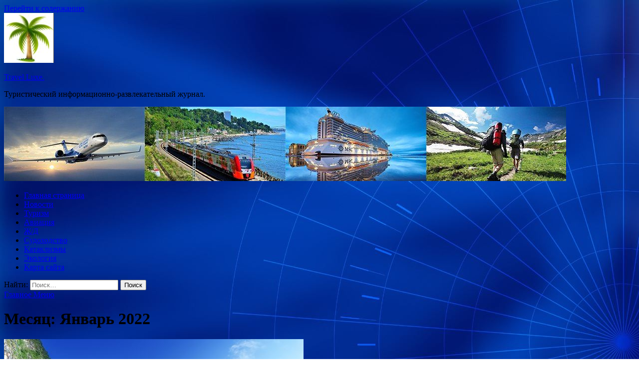

--- FILE ---
content_type: text/html; charset=UTF-8
request_url: http://bavaria-luxe.ru/2022/01/page/3
body_size: 71690
content:
<!DOCTYPE html>
<html lang="ru-RU">
<head>
<meta charset="UTF-8">
<meta name="viewport" content="width=device-width, initial-scale=1">
<link rel="profile" href="http://gmpg.org/xfn/11">

<title>Январь 2022 &#8212; Страница 3 &#8212; Travel Luxe.</title>
<meta name='robots' content='max-image-preview:large' />
	<style>img:is([sizes="auto" i], [sizes^="auto," i]) { contain-intrinsic-size: 3000px 1500px }</style>
	<link rel='dns-prefetch' href='//fonts.googleapis.com' />
<link rel='stylesheet' id='wp-block-library-css' href='http://bavaria-luxe.ru/wp-includes/css/dist/block-library/style.min.css' type='text/css' media='all' />
<style id='classic-theme-styles-inline-css' type='text/css'>
/*! This file is auto-generated */
.wp-block-button__link{color:#fff;background-color:#32373c;border-radius:9999px;box-shadow:none;text-decoration:none;padding:calc(.667em + 2px) calc(1.333em + 2px);font-size:1.125em}.wp-block-file__button{background:#32373c;color:#fff;text-decoration:none}
</style>
<style id='global-styles-inline-css' type='text/css'>
:root{--wp--preset--aspect-ratio--square: 1;--wp--preset--aspect-ratio--4-3: 4/3;--wp--preset--aspect-ratio--3-4: 3/4;--wp--preset--aspect-ratio--3-2: 3/2;--wp--preset--aspect-ratio--2-3: 2/3;--wp--preset--aspect-ratio--16-9: 16/9;--wp--preset--aspect-ratio--9-16: 9/16;--wp--preset--color--black: #000000;--wp--preset--color--cyan-bluish-gray: #abb8c3;--wp--preset--color--white: #ffffff;--wp--preset--color--pale-pink: #f78da7;--wp--preset--color--vivid-red: #cf2e2e;--wp--preset--color--luminous-vivid-orange: #ff6900;--wp--preset--color--luminous-vivid-amber: #fcb900;--wp--preset--color--light-green-cyan: #7bdcb5;--wp--preset--color--vivid-green-cyan: #00d084;--wp--preset--color--pale-cyan-blue: #8ed1fc;--wp--preset--color--vivid-cyan-blue: #0693e3;--wp--preset--color--vivid-purple: #9b51e0;--wp--preset--gradient--vivid-cyan-blue-to-vivid-purple: linear-gradient(135deg,rgba(6,147,227,1) 0%,rgb(155,81,224) 100%);--wp--preset--gradient--light-green-cyan-to-vivid-green-cyan: linear-gradient(135deg,rgb(122,220,180) 0%,rgb(0,208,130) 100%);--wp--preset--gradient--luminous-vivid-amber-to-luminous-vivid-orange: linear-gradient(135deg,rgba(252,185,0,1) 0%,rgba(255,105,0,1) 100%);--wp--preset--gradient--luminous-vivid-orange-to-vivid-red: linear-gradient(135deg,rgba(255,105,0,1) 0%,rgb(207,46,46) 100%);--wp--preset--gradient--very-light-gray-to-cyan-bluish-gray: linear-gradient(135deg,rgb(238,238,238) 0%,rgb(169,184,195) 100%);--wp--preset--gradient--cool-to-warm-spectrum: linear-gradient(135deg,rgb(74,234,220) 0%,rgb(151,120,209) 20%,rgb(207,42,186) 40%,rgb(238,44,130) 60%,rgb(251,105,98) 80%,rgb(254,248,76) 100%);--wp--preset--gradient--blush-light-purple: linear-gradient(135deg,rgb(255,206,236) 0%,rgb(152,150,240) 100%);--wp--preset--gradient--blush-bordeaux: linear-gradient(135deg,rgb(254,205,165) 0%,rgb(254,45,45) 50%,rgb(107,0,62) 100%);--wp--preset--gradient--luminous-dusk: linear-gradient(135deg,rgb(255,203,112) 0%,rgb(199,81,192) 50%,rgb(65,88,208) 100%);--wp--preset--gradient--pale-ocean: linear-gradient(135deg,rgb(255,245,203) 0%,rgb(182,227,212) 50%,rgb(51,167,181) 100%);--wp--preset--gradient--electric-grass: linear-gradient(135deg,rgb(202,248,128) 0%,rgb(113,206,126) 100%);--wp--preset--gradient--midnight: linear-gradient(135deg,rgb(2,3,129) 0%,rgb(40,116,252) 100%);--wp--preset--font-size--small: 13px;--wp--preset--font-size--medium: 20px;--wp--preset--font-size--large: 36px;--wp--preset--font-size--x-large: 42px;--wp--preset--spacing--20: 0.44rem;--wp--preset--spacing--30: 0.67rem;--wp--preset--spacing--40: 1rem;--wp--preset--spacing--50: 1.5rem;--wp--preset--spacing--60: 2.25rem;--wp--preset--spacing--70: 3.38rem;--wp--preset--spacing--80: 5.06rem;--wp--preset--shadow--natural: 6px 6px 9px rgba(0, 0, 0, 0.2);--wp--preset--shadow--deep: 12px 12px 50px rgba(0, 0, 0, 0.4);--wp--preset--shadow--sharp: 6px 6px 0px rgba(0, 0, 0, 0.2);--wp--preset--shadow--outlined: 6px 6px 0px -3px rgba(255, 255, 255, 1), 6px 6px rgba(0, 0, 0, 1);--wp--preset--shadow--crisp: 6px 6px 0px rgba(0, 0, 0, 1);}:where(.is-layout-flex){gap: 0.5em;}:where(.is-layout-grid){gap: 0.5em;}body .is-layout-flex{display: flex;}.is-layout-flex{flex-wrap: wrap;align-items: center;}.is-layout-flex > :is(*, div){margin: 0;}body .is-layout-grid{display: grid;}.is-layout-grid > :is(*, div){margin: 0;}:where(.wp-block-columns.is-layout-flex){gap: 2em;}:where(.wp-block-columns.is-layout-grid){gap: 2em;}:where(.wp-block-post-template.is-layout-flex){gap: 1.25em;}:where(.wp-block-post-template.is-layout-grid){gap: 1.25em;}.has-black-color{color: var(--wp--preset--color--black) !important;}.has-cyan-bluish-gray-color{color: var(--wp--preset--color--cyan-bluish-gray) !important;}.has-white-color{color: var(--wp--preset--color--white) !important;}.has-pale-pink-color{color: var(--wp--preset--color--pale-pink) !important;}.has-vivid-red-color{color: var(--wp--preset--color--vivid-red) !important;}.has-luminous-vivid-orange-color{color: var(--wp--preset--color--luminous-vivid-orange) !important;}.has-luminous-vivid-amber-color{color: var(--wp--preset--color--luminous-vivid-amber) !important;}.has-light-green-cyan-color{color: var(--wp--preset--color--light-green-cyan) !important;}.has-vivid-green-cyan-color{color: var(--wp--preset--color--vivid-green-cyan) !important;}.has-pale-cyan-blue-color{color: var(--wp--preset--color--pale-cyan-blue) !important;}.has-vivid-cyan-blue-color{color: var(--wp--preset--color--vivid-cyan-blue) !important;}.has-vivid-purple-color{color: var(--wp--preset--color--vivid-purple) !important;}.has-black-background-color{background-color: var(--wp--preset--color--black) !important;}.has-cyan-bluish-gray-background-color{background-color: var(--wp--preset--color--cyan-bluish-gray) !important;}.has-white-background-color{background-color: var(--wp--preset--color--white) !important;}.has-pale-pink-background-color{background-color: var(--wp--preset--color--pale-pink) !important;}.has-vivid-red-background-color{background-color: var(--wp--preset--color--vivid-red) !important;}.has-luminous-vivid-orange-background-color{background-color: var(--wp--preset--color--luminous-vivid-orange) !important;}.has-luminous-vivid-amber-background-color{background-color: var(--wp--preset--color--luminous-vivid-amber) !important;}.has-light-green-cyan-background-color{background-color: var(--wp--preset--color--light-green-cyan) !important;}.has-vivid-green-cyan-background-color{background-color: var(--wp--preset--color--vivid-green-cyan) !important;}.has-pale-cyan-blue-background-color{background-color: var(--wp--preset--color--pale-cyan-blue) !important;}.has-vivid-cyan-blue-background-color{background-color: var(--wp--preset--color--vivid-cyan-blue) !important;}.has-vivid-purple-background-color{background-color: var(--wp--preset--color--vivid-purple) !important;}.has-black-border-color{border-color: var(--wp--preset--color--black) !important;}.has-cyan-bluish-gray-border-color{border-color: var(--wp--preset--color--cyan-bluish-gray) !important;}.has-white-border-color{border-color: var(--wp--preset--color--white) !important;}.has-pale-pink-border-color{border-color: var(--wp--preset--color--pale-pink) !important;}.has-vivid-red-border-color{border-color: var(--wp--preset--color--vivid-red) !important;}.has-luminous-vivid-orange-border-color{border-color: var(--wp--preset--color--luminous-vivid-orange) !important;}.has-luminous-vivid-amber-border-color{border-color: var(--wp--preset--color--luminous-vivid-amber) !important;}.has-light-green-cyan-border-color{border-color: var(--wp--preset--color--light-green-cyan) !important;}.has-vivid-green-cyan-border-color{border-color: var(--wp--preset--color--vivid-green-cyan) !important;}.has-pale-cyan-blue-border-color{border-color: var(--wp--preset--color--pale-cyan-blue) !important;}.has-vivid-cyan-blue-border-color{border-color: var(--wp--preset--color--vivid-cyan-blue) !important;}.has-vivid-purple-border-color{border-color: var(--wp--preset--color--vivid-purple) !important;}.has-vivid-cyan-blue-to-vivid-purple-gradient-background{background: var(--wp--preset--gradient--vivid-cyan-blue-to-vivid-purple) !important;}.has-light-green-cyan-to-vivid-green-cyan-gradient-background{background: var(--wp--preset--gradient--light-green-cyan-to-vivid-green-cyan) !important;}.has-luminous-vivid-amber-to-luminous-vivid-orange-gradient-background{background: var(--wp--preset--gradient--luminous-vivid-amber-to-luminous-vivid-orange) !important;}.has-luminous-vivid-orange-to-vivid-red-gradient-background{background: var(--wp--preset--gradient--luminous-vivid-orange-to-vivid-red) !important;}.has-very-light-gray-to-cyan-bluish-gray-gradient-background{background: var(--wp--preset--gradient--very-light-gray-to-cyan-bluish-gray) !important;}.has-cool-to-warm-spectrum-gradient-background{background: var(--wp--preset--gradient--cool-to-warm-spectrum) !important;}.has-blush-light-purple-gradient-background{background: var(--wp--preset--gradient--blush-light-purple) !important;}.has-blush-bordeaux-gradient-background{background: var(--wp--preset--gradient--blush-bordeaux) !important;}.has-luminous-dusk-gradient-background{background: var(--wp--preset--gradient--luminous-dusk) !important;}.has-pale-ocean-gradient-background{background: var(--wp--preset--gradient--pale-ocean) !important;}.has-electric-grass-gradient-background{background: var(--wp--preset--gradient--electric-grass) !important;}.has-midnight-gradient-background{background: var(--wp--preset--gradient--midnight) !important;}.has-small-font-size{font-size: var(--wp--preset--font-size--small) !important;}.has-medium-font-size{font-size: var(--wp--preset--font-size--medium) !important;}.has-large-font-size{font-size: var(--wp--preset--font-size--large) !important;}.has-x-large-font-size{font-size: var(--wp--preset--font-size--x-large) !important;}
:where(.wp-block-post-template.is-layout-flex){gap: 1.25em;}:where(.wp-block-post-template.is-layout-grid){gap: 1.25em;}
:where(.wp-block-columns.is-layout-flex){gap: 2em;}:where(.wp-block-columns.is-layout-grid){gap: 2em;}
:root :where(.wp-block-pullquote){font-size: 1.5em;line-height: 1.6;}
</style>
<link rel='stylesheet' id='hitmag-style-css' href='http://bavaria-luxe.ru/wp-content/themes/hitmag/style.css' type='text/css' media='all' />
<link rel='stylesheet' id='jquery-flexslider-css' href='http://bavaria-luxe.ru/wp-content/themes/hitmag/css/flexslider.css' type='text/css' media='screen' />
<link rel='stylesheet' id='jquery-magnific-popup-css' href='http://bavaria-luxe.ru/wp-content/themes/hitmag/css/magnific-popup.css' type='text/css' media='all' />
<script type="text/javascript" src="http://bavaria-luxe.ru/wp-includes/js/jquery/jquery.min.js" id="jquery-core-js"></script>
<script type="text/javascript" src="http://bavaria-luxe.ru/wp-includes/js/jquery/jquery-migrate.min.js" id="jquery-migrate-js"></script>
<!--[if lt IE 9]>
<script type="text/javascript" src="http://bavaria-luxe.ru/wp-content/themes/hitmag/js/html5shiv.min.js" id="html5shiv-js"></script>
<![endif]-->
<script type="text/javascript" id="wp-disable-css-lazy-load-js-extra">
/* <![CDATA[ */
var WpDisableAsyncLinks = {"wp-disable-font-awesome":"http:\/\/bavaria-luxe.ru\/wp-content\/themes\/hitmag\/css\/font-awesome.min.css","wp-disable-google-fonts":"\/\/fonts.googleapis.com\/css?family=Ubuntu:400,500,700|Lato:400,700,400italic,700italic|Open%20Sans:400,400italic,700&subset=latin,latin-ext"};
/* ]]> */
</script>
<script type="text/javascript" src="http://bavaria-luxe.ru/wp-content/plugins/wp-disable/js/css-lazy-load.min.js" id="wp-disable-css-lazy-load-js"></script>

<meta name="description" content="Январь 2022 &#8212; Страница 3 &#8212; Travel Luxe.">
<style type="text/css" id="custom-background-css">
body.custom-background { background-image: url("http://bavaria-luxe.ru/wp-content/uploads/2022/01/sinyaya.jpg"); background-position: left top; background-size: auto; background-repeat: repeat; background-attachment: scroll; }
</style>
	<link rel="icon" href="http://bavaria-luxe.ru/wp-content/uploads/2022/01/turizm2.jpg" sizes="32x32" />
<link rel="icon" href="http://bavaria-luxe.ru/wp-content/uploads/2022/01/turizm2.jpg" sizes="192x192" />
<link rel="apple-touch-icon" href="http://bavaria-luxe.ru/wp-content/uploads/2022/01/turizm2.jpg" />
<meta name="msapplication-TileImage" content="http://bavaria-luxe.ru/wp-content/uploads/2022/01/turizm2.jpg" />
<link rel="alternate" type="application/rss+xml" title="RSS" href="http://bavaria-luxe.ru/rsslatest.xml" /></head>

<body class="archive date paged custom-background wp-custom-logo paged-3 date-paged-3 wp-theme-hitmag hfeed th-right-sidebar">

<div id="page" class="site hitmag-wrapper">
	<a class="skip-link screen-reader-text" href="#content">Перейти к содержанию</a>

	<header id="masthead" class="site-header" role="banner">
		
		
		<div class="header-main-area">
			<div class="hm-container">
			<div class="site-branding">
				<div class="site-branding-content">
					<div class="hm-logo">
						<a href="http://bavaria-luxe.ru/" class="custom-logo-link" rel="home"><img width="100" height="100" src="http://bavaria-luxe.ru/wp-content/uploads/2022/01/turizm2.jpg" class="custom-logo" alt="Travel Luxe." decoding="async" /></a>					</div><!-- .hm-logo -->

					<div class="hm-site-title">
													<p class="site-title"><a href="http://bavaria-luxe.ru/" rel="home">Travel Luxe.</a></p>
													<p class="site-description">Туристический информационно-развлекательный журнал.</p>
											</div><!-- .hm-site-title -->
				</div><!-- .site-branding-content -->
			</div><!-- .site-branding -->

						</div><!-- .hm-container -->
		</div><!-- .header-main-area -->

		<div class="hm-header-image"><img src="http://bavaria-luxe.ru/wp-content/uploads/2022/01/travel_luxe_croped.jpg" height="149" width="1126" alt="" /></div>
		<div class="hm-nav-container">
			<nav id="site-navigation" class="main-navigation" role="navigation">
				<div class="hm-container">
				<div class="menu-menyu-container"><ul id="primary-menu" class="menu"><li id="menu-item-16" class="menu-item menu-item-type-custom menu-item-object-custom menu-item-home menu-item-16"><a href="http://bavaria-luxe.ru/">Главная страница</a></li>
<li id="menu-item-88" class="menu-item menu-item-type-taxonomy menu-item-object-category menu-item-88"><a href="http://bavaria-luxe.ru/category/novosti">Новости</a></li>
<li id="menu-item-84" class="menu-item menu-item-type-taxonomy menu-item-object-category menu-item-84"><a href="http://bavaria-luxe.ru/category/turizm">Туризм</a></li>
<li id="menu-item-85" class="menu-item menu-item-type-taxonomy menu-item-object-category menu-item-85"><a href="http://bavaria-luxe.ru/category/aviaciya">Авиация</a></li>
<li id="menu-item-86" class="menu-item menu-item-type-taxonomy menu-item-object-category menu-item-86"><a href="http://bavaria-luxe.ru/category/zh-d">Ж/Д</a></li>
<li id="menu-item-89" class="menu-item menu-item-type-taxonomy menu-item-object-category menu-item-89"><a href="http://bavaria-luxe.ru/category/sudoxodstvo">Судоходство</a></li>
<li id="menu-item-90" class="menu-item menu-item-type-taxonomy menu-item-object-category menu-item-90"><a href="http://bavaria-luxe.ru/category/kataklizmy">Катаклизмы</a></li>
<li id="menu-item-87" class="menu-item menu-item-type-taxonomy menu-item-object-category menu-item-87"><a href="http://bavaria-luxe.ru/category/ekologiya">Экология</a></li>
<li id="menu-item-91" class="menu-item menu-item-type-post_type menu-item-object-page menu-item-91"><a href="http://bavaria-luxe.ru/karta-sajta">Карта сайта</a></li>
</ul></div>
									<div class="hm-search-button-icon"></div>
					<div class="hm-search-box-container">
						<div class="hm-search-box">
							<form role="search" method="get" class="search-form" action="http://bavaria-luxe.ru/">
				<label>
					<span class="screen-reader-text">Найти:</span>
					<input type="search" class="search-field" placeholder="Поиск&hellip;" value="" name="s" />
				</label>
				<input type="submit" class="search-submit" value="Поиск" />
			</form>						</div><!-- th-search-box -->
					</div><!-- .th-search-box-container -->
								</div><!-- .hm-container -->
			</nav><!-- #site-navigation -->
			<a href="#" class="navbutton" id="main-nav-button">Главное Меню</a>
			<div class="responsive-mainnav"></div>
		</div><!-- .hm-nav-container -->

		
	</header><!-- #masthead -->

	<div id="content" class="site-content">
		<div class="hm-container">

<div id="primary" class="content-area">
	<main id="main" class="site-main" role="main">

		
			<header class="page-header">
				<h1 class="page-title arc-page-title">Месяц: <span>Январь 2022</span></h1>			</header><!-- .page-header -->

			<div class="posts-wrap th-large-posts">
<article id="post-1208" class="hitmag-post post-1208 post type-post status-publish format-standard has-post-thumbnail hentry category-turizm">
	
			<a href="http://bavaria-luxe.ru/turizm/rossiianka-predosteregla-tyristov-ot-opasnosti-otdyha-v-tailande.html" title="Россиянка предостерегла туристов от опасности отдыха в Тайланде">
			<div class="archive-thumb">
			<img width="600" height="400" src="http://bavaria-luxe.ru/wp-content/uploads/2022/01/rossijanka-predosteregla-turistov-otnbspopasnosti-otdyha-vnbsptajlande-055a062.jpg" class="attachment-hitmag-featured size-hitmag-featured wp-post-image" alt="" decoding="async" fetchpriority="high" srcset="http://bavaria-luxe.ru/wp-content/uploads/2022/01/rossijanka-predosteregla-turistov-otnbspopasnosti-otdyha-vnbsptajlande-055a062.jpg 600w, http://bavaria-luxe.ru/wp-content/uploads/2022/01/rossijanka-predosteregla-turistov-otnbspopasnosti-otdyha-vnbsptajlande-055a062-300x200.jpg 300w" sizes="(max-width: 600px) 100vw, 600px" />			</div><!-- .archive-thumb -->
		</a>
		
	<div class="archive-content">
		<header class="entry-header">
			<div class="cat-links"><a href="http://bavaria-luxe.ru/category/turizm" rel="category tag">Туризм</a></div><h3 class="entry-title"><a href="http://bavaria-luxe.ru/turizm/rossiianka-predosteregla-tyristov-ot-opasnosti-otdyha-v-tailande.html" rel="bookmark">Россиянка предостерегла туристов от опасности отдыха в Тайланде</a></h3>			<div class="entry-meta">
				<span class="comments-link"><a href="http://bavaria-luxe.ru/turizm/rossiianka-predosteregla-tyristov-ot-opasnosti-otdyha-v-tailande.html#respond">Комментировать</a></span>			</div><!-- .entry-meta -->
					</header><!-- .entry-header -->

		<div class="entry-summary">
			Стелла Шмель



Путешественница из России посетила Тайланд и предостерегла соотечественников от опасностей, которые могут ожидать в этой стране. Об этом подробно она рассказала в своем блоге на &quot;Яндекс.Дзен&quot;.

Фото: РамблерРамблер

Как рассказала россиянка, с&hellip;					<a href="http://bavaria-luxe.ru/turizm/rossiianka-predosteregla-tyristov-ot-opasnosti-otdyha-v-tailande.html" class="th-readmore">Подробнее</a>
				
		</div><!-- .entry-summary -->
		
	</div><!-- .archive-content -->
</article><!-- #post-## -->
<article id="post-1206" class="hitmag-post post-1206 post type-post status-publish format-standard has-post-thumbnail hentry category-novosti">
	
			<a href="http://bavaria-luxe.ru/novosti/skandal-v-egipte-mid-rf-vytashil-iz-kairskoi-policii-rossiiskogo-blogera.html" title="Скандал в Египте: МИД РФ вытащил из каирской полиции российского блогера">
			<div class="archive-thumb">
			<img width="600" height="348" src="http://bavaria-luxe.ru/wp-content/uploads/2022/01/skandal-v-egipte-mid-rf-vytashhil-iz-kairskoj-policii-rossijskogo-blogera-055c938.jpg" class="attachment-hitmag-featured size-hitmag-featured wp-post-image" alt="" decoding="async" srcset="http://bavaria-luxe.ru/wp-content/uploads/2022/01/skandal-v-egipte-mid-rf-vytashhil-iz-kairskoj-policii-rossijskogo-blogera-055c938.jpg 600w, http://bavaria-luxe.ru/wp-content/uploads/2022/01/skandal-v-egipte-mid-rf-vytashhil-iz-kairskoj-policii-rossijskogo-blogera-055c938-300x174.jpg 300w" sizes="(max-width: 600px) 100vw, 600px" />			</div><!-- .archive-thumb -->
		</a>
		
	<div class="archive-content">
		<header class="entry-header">
			<div class="cat-links"><a href="http://bavaria-luxe.ru/category/novosti" rel="category tag">Новости</a></div><h3 class="entry-title"><a href="http://bavaria-luxe.ru/novosti/skandal-v-egipte-mid-rf-vytashil-iz-kairskoi-policii-rossiiskogo-blogera.html" rel="bookmark">Скандал в Египте: МИД РФ вытащил из каирской полиции российского блогера</a></h3>			<div class="entry-meta">
				<span class="comments-link"><a href="http://bavaria-luxe.ru/novosti/skandal-v-egipte-mid-rf-vytashil-iz-kairskoi-policii-rossiiskogo-blogera.html#respond">Комментировать</a></span>			</div><!-- .entry-meta -->
					</header><!-- .entry-header -->

		<div class="entry-summary">
			Спикер МИД РФ Мария Захарова обиделась на блогера Арсения Котова, вызволенного из рук каирской полиции усилиями российских дипломатов. Вчера многие завсегдатаи соцсетей следили за судьбой Арсения, который сначала подвергся нападению в каирском Городе мусорщиков&hellip;					<a href="http://bavaria-luxe.ru/novosti/skandal-v-egipte-mid-rf-vytashil-iz-kairskoi-policii-rossiiskogo-blogera.html" class="th-readmore">Подробнее</a>
				
		</div><!-- .entry-summary -->
		
	</div><!-- .archive-content -->
</article><!-- #post-## -->
<article id="post-1204" class="hitmag-post post-1204 post type-post status-publish format-standard has-post-thumbnail hentry category-novosti">
	
			<a href="http://bavaria-luxe.ru/novosti/vetnam-oblegchil-pravila-vezda-dlia-tyristov.html" title="Вьетнам облегчил правила въезда для туристов">
			<div class="archive-thumb">
			<img width="600" height="348" src="http://bavaria-luxe.ru/wp-content/uploads/2022/01/vetnam-oblegchil-pravila-vezda-dlja-turistov-9ffc705.png" class="attachment-hitmag-featured size-hitmag-featured wp-post-image" alt="" decoding="async" srcset="http://bavaria-luxe.ru/wp-content/uploads/2022/01/vetnam-oblegchil-pravila-vezda-dlja-turistov-9ffc705.png 600w, http://bavaria-luxe.ru/wp-content/uploads/2022/01/vetnam-oblegchil-pravila-vezda-dlja-turistov-9ffc705-300x174.png 300w" sizes="(max-width: 600px) 100vw, 600px" />			</div><!-- .archive-thumb -->
		</a>
		
	<div class="archive-content">
		<header class="entry-header">
			<div class="cat-links"><a href="http://bavaria-luxe.ru/category/novosti" rel="category tag">Новости</a></div><h3 class="entry-title"><a href="http://bavaria-luxe.ru/novosti/vetnam-oblegchil-pravila-vezda-dlia-tyristov.html" rel="bookmark">Вьетнам облегчил правила въезда для туристов</a></h3>			<div class="entry-meta">
				<span class="comments-link"><a href="http://bavaria-luxe.ru/novosti/vetnam-oblegchil-pravila-vezda-dlia-tyristov.html#respond">Комментировать</a></span>			</div><!-- .entry-meta -->
					</header><!-- .entry-header -->

		<div class="entry-summary">
			Власти Вьетнама сняли еще одно антиковидное требование для въезжающих в страну путешественников. Теперь пассажирам международных рейсов не нужно по прибытии сдавать дополнительные экспресс-тесты на коронавирус. Соответствующее постановление выпустило Управление&hellip;					<a href="http://bavaria-luxe.ru/novosti/vetnam-oblegchil-pravila-vezda-dlia-tyristov.html" class="th-readmore">Подробнее</a>
				
		</div><!-- .entry-summary -->
		
	</div><!-- .archive-content -->
</article><!-- #post-## -->
<article id="post-1202" class="hitmag-post post-1202 post type-post status-publish format-standard has-post-thumbnail hentry category-novosti">
	
			<a href="http://bavaria-luxe.ru/novosti/trenirovochnyi-lavinno-spasatelnyi-poligon-na-roza-hytor-vozobnovil-raboty.html" title="Тренировочный лавинно-спасательный полигон на «Роза Хутор» возобновил работу">
			<div class="archive-thumb">
			<img width="600" height="348" src="http://bavaria-luxe.ru/wp-content/uploads/2022/01/trenirovochnyj-lavinno-spasatelnyj-poligon-na-roza-hutor-vozobnovil-rabotu-b7bb771.jpg" class="attachment-hitmag-featured size-hitmag-featured wp-post-image" alt="" decoding="async" loading="lazy" srcset="http://bavaria-luxe.ru/wp-content/uploads/2022/01/trenirovochnyj-lavinno-spasatelnyj-poligon-na-roza-hutor-vozobnovil-rabotu-b7bb771.jpg 600w, http://bavaria-luxe.ru/wp-content/uploads/2022/01/trenirovochnyj-lavinno-spasatelnyj-poligon-na-roza-hutor-vozobnovil-rabotu-b7bb771-300x174.jpg 300w" sizes="auto, (max-width: 600px) 100vw, 600px" />			</div><!-- .archive-thumb -->
		</a>
		
	<div class="archive-content">
		<header class="entry-header">
			<div class="cat-links"><a href="http://bavaria-luxe.ru/category/novosti" rel="category tag">Новости</a></div><h3 class="entry-title"><a href="http://bavaria-luxe.ru/novosti/trenirovochnyi-lavinno-spasatelnyi-poligon-na-roza-hytor-vozobnovil-raboty.html" rel="bookmark">Тренировочный лавинно-спасательный полигон на «Роза Хутор» возобновил работу</a></h3>			<div class="entry-meta">
				<span class="comments-link"><a href="http://bavaria-luxe.ru/novosti/trenirovochnyi-lavinno-spasatelnyi-poligon-na-roza-hytor-vozobnovil-raboty.html#respond">Комментировать</a></span>			</div><!-- .entry-meta -->
					</header><!-- .entry-header -->

		<div class="entry-summary">
			Курорт дает возможность получить теоретические и практические навыки безопасного поведения в горах     
  	 Бесплатная тренировочная площадка действует с 2020 года в рамках социальной инициативы курорта «Роза Хутор» и предназначена для отработки навыков обращения со&hellip;					<a href="http://bavaria-luxe.ru/novosti/trenirovochnyi-lavinno-spasatelnyi-poligon-na-roza-hytor-vozobnovil-raboty.html" class="th-readmore">Подробнее</a>
				
		</div><!-- .entry-summary -->
		
	</div><!-- .archive-content -->
</article><!-- #post-## -->
<article id="post-1199" class="hitmag-post post-1199 post type-post status-publish format-standard has-post-thumbnail hentry category-kataklizmy">
	
			<a href="http://bavaria-luxe.ru/kataklizmy/shtorm-na-severe-germanii-povaleny-derevia-narysheno-dvijenie-transporta.html" title="Шторм на севере Германии: повалены деревья, нарушено движение транспорта">
			<div class="archive-thumb">
			<img width="600" height="400" src="http://bavaria-luxe.ru/wp-content/uploads/2022/01/shtorm-na-severe-germanii-povaleny-derevja-narusheno-dvizhenie-transporta-8b349a0.jpg" class="attachment-hitmag-featured size-hitmag-featured wp-post-image" alt="" decoding="async" loading="lazy" srcset="http://bavaria-luxe.ru/wp-content/uploads/2022/01/shtorm-na-severe-germanii-povaleny-derevja-narusheno-dvizhenie-transporta-8b349a0.jpg 600w, http://bavaria-luxe.ru/wp-content/uploads/2022/01/shtorm-na-severe-germanii-povaleny-derevja-narusheno-dvizhenie-transporta-8b349a0-300x200.jpg 300w" sizes="auto, (max-width: 600px) 100vw, 600px" />			</div><!-- .archive-thumb -->
		</a>
		
	<div class="archive-content">
		<header class="entry-header">
			<div class="cat-links"><a href="http://bavaria-luxe.ru/category/kataklizmy" rel="category tag">Катаклизмы</a></div><h3 class="entry-title"><a href="http://bavaria-luxe.ru/kataklizmy/shtorm-na-severe-germanii-povaleny-derevia-narysheno-dvijenie-transporta.html" rel="bookmark">Шторм на севере Германии: повалены деревья, нарушено движение транспорта</a></h3>			<div class="entry-meta">
				<span class="comments-link"><a href="http://bavaria-luxe.ru/kataklizmy/shtorm-na-severe-germanii-povaleny-derevia-narysheno-dvijenie-transporta.html#respond">Комментировать</a></span>			</div><!-- .entry-meta -->
					</header><!-- .entry-header -->

		<div class="entry-summary">
			На&nbsp;север Германии обрушился шторм, вызвав предупреждения о&nbsp;наводнениях, включая портовый город Гамбург, и&nbsp;нарушив движение транспорта, сообщает Reuters.   	
  
 	 		&copy;&nbsp;Reuters   	На&nbsp;5,2 метра выше нормального уровня поднялся уровень воды в&nbsp;реке Эльбе, впадающей в&nbsp;Северное море, в&nbsp;результате чего был затоплен знаменитый рыбный рынок Гамбурга. Всего в&nbsp;городе&hellip;					<a href="http://bavaria-luxe.ru/kataklizmy/shtorm-na-severe-germanii-povaleny-derevia-narysheno-dvijenie-transporta.html" class="th-readmore">Подробнее</a>
				
		</div><!-- .entry-summary -->
		
	</div><!-- .archive-content -->
</article><!-- #post-## -->
<article id="post-1197" class="hitmag-post post-1197 post type-post status-publish format-standard has-post-thumbnail hentry category-novosti">
	
			<a href="http://bavaria-luxe.ru/novosti/hity-prodaj-kryizov-s-keshbekom-aktyalnye-dannye-ot-kryiznogo-centra-infoflot.html" title="Хиты продаж круизов с кешбэком: актуальные данные от круизного центра «Инфофлот»">
			<div class="archive-thumb">
			<img width="600" height="348" src="http://bavaria-luxe.ru/wp-content/uploads/2022/01/hity-prodazh-kruizov-s-keshbekom-aktualnye-dannye-ot-kruiznogo-centra-infoflot-8b7a806.jpg" class="attachment-hitmag-featured size-hitmag-featured wp-post-image" alt="" decoding="async" loading="lazy" srcset="http://bavaria-luxe.ru/wp-content/uploads/2022/01/hity-prodazh-kruizov-s-keshbekom-aktualnye-dannye-ot-kruiznogo-centra-infoflot-8b7a806.jpg 600w, http://bavaria-luxe.ru/wp-content/uploads/2022/01/hity-prodazh-kruizov-s-keshbekom-aktualnye-dannye-ot-kruiznogo-centra-infoflot-8b7a806-300x174.jpg 300w" sizes="auto, (max-width: 600px) 100vw, 600px" />			</div><!-- .archive-thumb -->
		</a>
		
	<div class="archive-content">
		<header class="entry-header">
			<div class="cat-links"><a href="http://bavaria-luxe.ru/category/novosti" rel="category tag">Новости</a></div><h3 class="entry-title"><a href="http://bavaria-luxe.ru/novosti/hity-prodaj-kryizov-s-keshbekom-aktyalnye-dannye-ot-kryiznogo-centra-infoflot.html" rel="bookmark">Хиты продаж круизов с кешбэком: актуальные данные от круизного центра «Инфофлот»</a></h3>			<div class="entry-meta">
				<span class="comments-link"><a href="http://bavaria-luxe.ru/novosti/hity-prodaj-kryizov-s-keshbekom-aktyalnye-dannye-ot-kryiznogo-centra-infoflot.html#respond">Комментировать</a></span>			</div><!-- .entry-meta -->
					</header><!-- .entry-header -->

		<div class="entry-summary">
			За первую неделю действия программы кешбэка динамика спроса на круизы по России превысила самые оптимистичные прогнозы. Основной хит продаж &#8212; это круизы на майские праздники, ведь туристам не нужно брать дополнительные отпуска и можно выбрать круиз по 4-5 дней и&hellip;					<a href="http://bavaria-luxe.ru/novosti/hity-prodaj-kryizov-s-keshbekom-aktyalnye-dannye-ot-kryiznogo-centra-infoflot.html" class="th-readmore">Подробнее</a>
				
		</div><!-- .entry-summary -->
		
	</div><!-- .archive-content -->
</article><!-- #post-## -->
<article id="post-1195" class="hitmag-post post-1195 post type-post status-publish format-standard has-post-thumbnail hentry category-novosti">
	
			<a href="http://bavaria-luxe.ru/novosti/tez-tour-priglashaet-otdohnyt-v-hyatt-centric-jumeirah-dubai.html" title="TEZ TOUR приглашает отдохнуть в Hyatt Centric Jumeirah Dubai">
			<div class="archive-thumb">
			<img width="600" height="348" src="http://bavaria-luxe.ru/wp-content/uploads/2022/01/tez-tour-priglashaet-otdohnut-v-hyatt-centric-jumeirah-dubai-98d39c6.jpg" class="attachment-hitmag-featured size-hitmag-featured wp-post-image" alt="" decoding="async" loading="lazy" srcset="http://bavaria-luxe.ru/wp-content/uploads/2022/01/tez-tour-priglashaet-otdohnut-v-hyatt-centric-jumeirah-dubai-98d39c6.jpg 600w, http://bavaria-luxe.ru/wp-content/uploads/2022/01/tez-tour-priglashaet-otdohnut-v-hyatt-centric-jumeirah-dubai-98d39c6-300x174.jpg 300w" sizes="auto, (max-width: 600px) 100vw, 600px" />			</div><!-- .archive-thumb -->
		</a>
		
	<div class="archive-content">
		<header class="entry-header">
			<div class="cat-links"><a href="http://bavaria-luxe.ru/category/novosti" rel="category tag">Новости</a></div><h3 class="entry-title"><a href="http://bavaria-luxe.ru/novosti/tez-tour-priglashaet-otdohnyt-v-hyatt-centric-jumeirah-dubai.html" rel="bookmark">TEZ TOUR приглашает отдохнуть в Hyatt Centric Jumeirah Dubai</a></h3>			<div class="entry-meta">
				<span class="comments-link"><a href="http://bavaria-luxe.ru/novosti/tez-tour-priglashaet-otdohnyt-v-hyatt-centric-jumeirah-dubai.html#respond">Комментировать</a></span>			</div><!-- .entry-meta -->
					</header><!-- .entry-header -->

		<div class="entry-summary">
			Прекрасные условия проживания в новом пятизвездочном отеле, открытом в декабре 2021 года, уже оценили клиенты туроператора. До конца октября 2022 года в Hyatt Centric Jumeirah действует скидка 30% на проживание, а до 31 января можно получить бесплатный апгрейд по питанию&hellip;					<a href="http://bavaria-luxe.ru/novosti/tez-tour-priglashaet-otdohnyt-v-hyatt-centric-jumeirah-dubai.html" class="th-readmore">Подробнее</a>
				
		</div><!-- .entry-summary -->
		
	</div><!-- .archive-content -->
</article><!-- #post-## -->
<article id="post-1193" class="hitmag-post post-1193 post type-post status-publish format-standard has-post-thumbnail hentry category-novosti">
	
			<a href="http://bavaria-luxe.ru/novosti/izrail-odobril-poka-odny-rossiiskyu-laboratoriu-dlia-sdachi-testa-na-antitela.html" title="Израиль одобрил пока одну российскую лабораторию для сдачи теста на антитела">
			<div class="archive-thumb">
			<img width="600" height="348" src="http://bavaria-luxe.ru/wp-content/uploads/2022/01/izrail-odobril-poka-odnu-rossijskuju-laboratoriju-dlja-sdachi-testa-na-antitela-7f0c7f6.jpg" class="attachment-hitmag-featured size-hitmag-featured wp-post-image" alt="" decoding="async" loading="lazy" srcset="http://bavaria-luxe.ru/wp-content/uploads/2022/01/izrail-odobril-poka-odnu-rossijskuju-laboratoriju-dlja-sdachi-testa-na-antitela-7f0c7f6.jpg 600w, http://bavaria-luxe.ru/wp-content/uploads/2022/01/izrail-odobril-poka-odnu-rossijskuju-laboratoriju-dlja-sdachi-testa-na-antitela-7f0c7f6-300x174.jpg 300w" sizes="auto, (max-width: 600px) 100vw, 600px" />			</div><!-- .archive-thumb -->
		</a>
		
	<div class="archive-content">
		<header class="entry-header">
			<div class="cat-links"><a href="http://bavaria-luxe.ru/category/novosti" rel="category tag">Новости</a></div><h3 class="entry-title"><a href="http://bavaria-luxe.ru/novosti/izrail-odobril-poka-odny-rossiiskyu-laboratoriu-dlia-sdachi-testa-na-antitela.html" rel="bookmark">Израиль одобрил пока одну российскую лабораторию для сдачи теста на антитела</a></h3>			<div class="entry-meta">
				<span class="comments-link"><a href="http://bavaria-luxe.ru/novosti/izrail-odobril-poka-odny-rossiiskyu-laboratoriu-dlia-sdachi-testa-na-antitela.html#respond">Комментировать</a></span>			</div><!-- .entry-meta -->
					</header><!-- .entry-header -->

		<div class="entry-summary">
			Для въезда в Израиль россияне, вакцинированные «Спутником V» или ревакцинированные «Спутником Лайт», теперь могут сдать тест на антитела в российской лаборатории «Инвитро». Об этом сообщает РБК со ссылкой на заявление израильского Министерства здравоохранения.&hellip;					<a href="http://bavaria-luxe.ru/novosti/izrail-odobril-poka-odny-rossiiskyu-laboratoriu-dlia-sdachi-testa-na-antitela.html" class="th-readmore">Подробнее</a>
				
		</div><!-- .entry-summary -->
		
	</div><!-- .archive-content -->
</article><!-- #post-## -->
<article id="post-1190" class="hitmag-post post-1190 post type-post status-publish format-standard has-post-thumbnail hentry category-aviaciya">
	
			<a href="http://bavaria-luxe.ru/aviaciya/legkii-samolet-mestnyh-linii-lms-901-baikal-vypolnil-ispytatelnyi-polet.html" title="Легкий самолет местных линий ЛМС-901 &#171;Байкал&#187; выполнил испытательный полет">
			<div class="archive-thumb">
			<img width="600" height="390" src="http://bavaria-luxe.ru/wp-content/uploads/2022/01/legkij-samolet-mestnyh-linij-lms-901-bajkal-vypolnil-ispytatelnyj-polet-8c8e840.jpg" class="attachment-hitmag-featured size-hitmag-featured wp-post-image" alt="" decoding="async" loading="lazy" srcset="http://bavaria-luxe.ru/wp-content/uploads/2022/01/legkij-samolet-mestnyh-linij-lms-901-bajkal-vypolnil-ispytatelnyj-polet-8c8e840.jpg 600w, http://bavaria-luxe.ru/wp-content/uploads/2022/01/legkij-samolet-mestnyh-linij-lms-901-bajkal-vypolnil-ispytatelnyj-polet-8c8e840-300x195.jpg 300w" sizes="auto, (max-width: 600px) 100vw, 600px" />			</div><!-- .archive-thumb -->
		</a>
		
	<div class="archive-content">
		<header class="entry-header">
			<div class="cat-links"><a href="http://bavaria-luxe.ru/category/aviaciya" rel="category tag">Авиация</a></div><h3 class="entry-title"><a href="http://bavaria-luxe.ru/aviaciya/legkii-samolet-mestnyh-linii-lms-901-baikal-vypolnil-ispytatelnyi-polet.html" rel="bookmark">Легкий самолет местных линий ЛМС-901 &#171;Байкал&#187; выполнил испытательный полет</a></h3>			<div class="entry-meta">
				<span class="comments-link"><a href="http://bavaria-luxe.ru/aviaciya/legkii-samolet-mestnyh-linii-lms-901-baikal-vypolnil-ispytatelnyi-polet.html#respond">Комментировать</a></span>			</div><!-- .entry-meta -->
					</header><!-- .entry-header -->

		<div class="entry-summary">
			:: УЗГА

Теги: Новости, Промышленность, Разработки, Региональные перевозки, Уральский завод гражданской авиации (УЗГА)

Легкий российский самолет ЛМС-901 &quot;Байкал&quot;, который должен был подняться в воздух до конца прошлого года, совершил первый испытательный полет 30 января. Первым о достижении рапортовал Денис Мантуров,&hellip;					<a href="http://bavaria-luxe.ru/aviaciya/legkii-samolet-mestnyh-linii-lms-901-baikal-vypolnil-ispytatelnyi-polet.html" class="th-readmore">Подробнее</a>
				
		</div><!-- .entry-summary -->
		
	</div><!-- .archive-content -->
</article><!-- #post-## -->
<article id="post-1188" class="hitmag-post post-1188 post type-post status-publish format-standard has-post-thumbnail hentry category-sudoxodstvo">
	
			<a href="http://bavaria-luxe.ru/sudoxodstvo/shest-sydov-zastriavshih-na-sevmorpyti-osvobodiat-do-konca-goda.html" title="Шесть судов, застрявших на Севморпути, освободят до конца года">
			<div class="archive-thumb">
			<img width="600" height="400" src="http://bavaria-luxe.ru/wp-content/uploads/2022/01/shest-sudov-zastrjavshih-na-sevmorputi-osvobodjat-do-konca-goda-4271942-600x400.jpg" class="attachment-hitmag-featured size-hitmag-featured wp-post-image" alt="" decoding="async" loading="lazy" />			</div><!-- .archive-thumb -->
		</a>
		
	<div class="archive-content">
		<header class="entry-header">
			<div class="cat-links"><a href="http://bavaria-luxe.ru/category/sudoxodstvo" rel="category tag">Судоходство</a></div><h3 class="entry-title"><a href="http://bavaria-luxe.ru/sudoxodstvo/shest-sydov-zastriavshih-na-sevmorpyti-osvobodiat-do-konca-goda.html" rel="bookmark">Шесть судов, застрявших на Севморпути, освободят до конца года</a></h3>			<div class="entry-meta">
				<span class="comments-link"><a href="http://bavaria-luxe.ru/sudoxodstvo/shest-sydov-zastriavshih-na-sevmorpyti-osvobodiat-do-konca-goda.html#respond">Комментировать</a></span>			</div><!-- .entry-meta -->
					</header><!-- .entry-header -->

		<div class="entry-summary">
			Шесть судов, застрявших на Северном морском пути (СМП) из-за тяжелых ледовых условий, не могут продолжить движение без помощи ледоколов, сообщили в дирекции Севморпути &#171;Росатома&#187;. Компания надеется освободить все суда к Новому году. 							


 								    &quot;В районе Новосибирских островов проводки ожидают теплоходы: Kumpula,&hellip;					<a href="http://bavaria-luxe.ru/sudoxodstvo/shest-sydov-zastriavshih-na-sevmorpyti-osvobodiat-do-konca-goda.html" class="th-readmore">Подробнее</a>
				
		</div><!-- .entry-summary -->
		
	</div><!-- .archive-content -->
</article><!-- #post-## --></div><!-- .posts-wrap -->
	<nav class="navigation pagination" aria-label="Пагинация записей">
		<h2 class="screen-reader-text">Пагинация записей</h2>
		<div class="nav-links"><a class="prev page-numbers" href="http://bavaria-luxe.ru/2022/01/page/2">Назад</a>
<a class="page-numbers" href="http://bavaria-luxe.ru/2022/01/">1</a>
<a class="page-numbers" href="http://bavaria-luxe.ru/2022/01/page/2">2</a>
<span aria-current="page" class="page-numbers current">3</span>
<a class="page-numbers" href="http://bavaria-luxe.ru/2022/01/page/4">4</a>
<span class="page-numbers dots">&hellip;</span>
<a class="page-numbers" href="http://bavaria-luxe.ru/2022/01/page/54">54</a>
<a class="next page-numbers" href="http://bavaria-luxe.ru/2022/01/page/4">Далее</a></div>
	</nav>
	</main><!-- #main -->
</div><!-- #primary -->

﻿
<p></p>
<p>


<aside id="secondary" class="widget-area" role="complementary">
	<section id="search-2" class="widget widget_search"><h4 class="widget-title">Поиск</h4><form role="search" method="get" class="search-form" action="http://bavaria-luxe.ru/">
				<label>
					<span class="screen-reader-text">Найти:</span>
					<input type="search" class="search-field" placeholder="Поиск&hellip;" value="" name="s" />
				</label>
				<input type="submit" class="search-submit" value="Поиск" />
			</form></section><section id="hitmag_dual_category_posts-2" class="widget widget_hitmag_dual_category_posts">		<!-- Category 1 -->
		<div class="hm-dualc-left">
			
                                                                    
                        <div class="hmbd-post">
                                                            <a href="http://bavaria-luxe.ru/ekologiya/vse-delayut-eko-energetikam-mogut-dat-lgotnye-kredity-na-zelenuyu-modernizaciyu.html" title="Все делают эко: энергетикам могут дать льготные кредиты на «зеленую» модернизацию"><img width="348" height="215" src="http://bavaria-luxe.ru/wp-content/uploads/2022/01/vse-delajut-eko-energetikam-mogut-dat-lgotnye-kredity-na-zelenuju-modernizaciju-c0eda77-348x215.jpg" class="attachment-hitmag-grid size-hitmag-grid wp-post-image" alt="" decoding="async" loading="lazy" /></a>
                            
                            <div class="cat-links"><a href="http://bavaria-luxe.ru/category/ekologiya" rel="category tag">Экология</a></div>
                            <h3 class="hmb-entry-title"><a href="http://bavaria-luxe.ru/ekologiya/vse-delayut-eko-energetikam-mogut-dat-lgotnye-kredity-na-zelenuyu-modernizaciyu.html" rel="bookmark">Все делают эко: энергетикам могут дать льготные кредиты на «зеленую» модернизацию</a></h3>						

                            <div class="hmb-entry-meta">
                                <span class="comments-link"><a href="http://bavaria-luxe.ru/ekologiya/vse-delayut-eko-energetikam-mogut-dat-lgotnye-kredity-na-zelenuyu-modernizaciyu.html#respond">Комментировать</a></span>                            </div><!-- .entry-meta -->

                            <div class="hmb-entry-summary">Власти обсуждают введение льготных кредитов для энергетиков на «зеленую» модернизацию. Об этом сказано в письме бюджетного департамента Минприроды в Минпромторг (есть у «Известий»). Согласно проекту «Чистый воздух», компании должны переоборудовать объекты для снижения выбросов в атмосферу. По оценкам экспертов, в&hellip;</div>
                        </div><!-- .hmbd-post -->

                                                                                                    <div class="hms-post">
                                                            <div class="hms-thumb">
                                    <a href="http://bavaria-luxe.ru/ekologiya/chistota-potrebleniya-v-2022-m-v-rossii-unichtozhat-25-opasnyx-obektov.html" rel="bookmark" title="Чистота потребления: в 2022-м в России уничтожат 25 опасных объектов">	
                                        <img width="135" height="93" src="http://bavaria-luxe.ru/wp-content/uploads/2022/01/chistota-potreblenija-v-2022-m-v-rossii-unichtozhat-25-opasnyh-obektov-18b04ac-135x93.jpg" class="attachment-hitmag-thumbnail size-hitmag-thumbnail wp-post-image" alt="" decoding="async" loading="lazy" />                                    </a>
                                </div>
                                                        <div class="hms-details">
                                <h3 class="hms-title"><a href="http://bavaria-luxe.ru/ekologiya/chistota-potrebleniya-v-2022-m-v-rossii-unichtozhat-25-opasnyx-obektov.html" rel="bookmark">Чистота потребления: в 2022-м в России уничтожат 25 опасных объектов</a></h3>                                <p class="hms-meta"><time class="entry-date published updated" datetime="2022-01-24T07:00:04+03:00">24.01.2022</time></p>
                            </div>
                        </div>
                                                                                                    <div class="hms-post">
                                                            <div class="hms-thumb">
                                    <a href="http://bavaria-luxe.ru/ekologiya/resursnoe-sostoyanie-v-rossii-xotyat-otmenit-ndfl-ot-sdachi-vtorsyrya.html" rel="bookmark" title="Ресурсное состояние: в России хотят отменить НДФЛ от сдачи вторсырья">	
                                        <img width="135" height="93" src="http://bavaria-luxe.ru/wp-content/uploads/2022/01/resursnoe-sostojanie-v-rossii-hotjat-otmenit-ndfl-ot-sdachi-vtorsyrja-81fe213-135x93.jpg" class="attachment-hitmag-thumbnail size-hitmag-thumbnail wp-post-image" alt="" decoding="async" loading="lazy" />                                    </a>
                                </div>
                                                        <div class="hms-details">
                                <h3 class="hms-title"><a href="http://bavaria-luxe.ru/ekologiya/resursnoe-sostoyanie-v-rossii-xotyat-otmenit-ndfl-ot-sdachi-vtorsyrya.html" rel="bookmark">Ресурсное состояние: в России хотят отменить НДФЛ от сдачи вторсырья</a></h3>                                <p class="hms-meta"><time class="entry-date published updated" datetime="2022-01-18T04:00:04+03:00">18.01.2022</time></p>
                            </div>
                        </div>
                                                                                                    <div class="hms-post">
                                                            <div class="hms-thumb">
                                    <a href="http://bavaria-luxe.ru/ekologiya/toksichnaya-zelen-chem-mogut-obernutsya-ekologicheskie-plany-administracii-bajdena.html" rel="bookmark" title="Токсичная «зелень»: чем могут обернуться «экологические» планы администрации Байдена">	
                                        <img width="135" height="93" src="http://bavaria-luxe.ru/wp-content/uploads/2022/01/toksichnaja-zelen-chem-mogut-obernutsja-ekologicheskie-plany-administracii-bajdena-25e9cbe-135x93.jpg" class="attachment-hitmag-thumbnail size-hitmag-thumbnail wp-post-image" alt="" decoding="async" loading="lazy" />                                    </a>
                                </div>
                                                        <div class="hms-details">
                                <h3 class="hms-title"><a href="http://bavaria-luxe.ru/ekologiya/toksichnaya-zelen-chem-mogut-obernutsya-ekologicheskie-plany-administracii-bajdena.html" rel="bookmark">Токсичная «зелень»: чем могут обернуться «экологические» планы администрации Байдена</a></h3>                                <p class="hms-meta"><time class="entry-date published updated" datetime="2022-01-17T07:00:04+03:00">17.01.2022</time></p>
                            </div>
                        </div>
                                                                                                    <div class="hms-post">
                                                            <div class="hms-thumb">
                                    <a href="http://bavaria-luxe.ru/ekologiya/odnorazovaya-akciya-v-rf-ocenyat-posledstviya-zapreta-chasti-plastika.html" rel="bookmark" title="Одноразовая акция: в РФ оценят последствия запрета части пластика  ">	
                                        <img width="135" height="93" src="http://bavaria-luxe.ru/wp-content/uploads/2022/01/odnorazovaja-akcija-v-rf-ocenjat-posledstvija-zapreta-chasti-plastika-nbsp-8028f2e-135x93.jpg" class="attachment-hitmag-thumbnail size-hitmag-thumbnail wp-post-image" alt="" decoding="async" loading="lazy" />                                    </a>
                                </div>
                                                        <div class="hms-details">
                                <h3 class="hms-title"><a href="http://bavaria-luxe.ru/ekologiya/odnorazovaya-akciya-v-rf-ocenyat-posledstviya-zapreta-chasti-plastika.html" rel="bookmark">Одноразовая акция: в РФ оценят последствия запрета части пластика  </a></h3>                                <p class="hms-meta"><time class="entry-date published updated" datetime="2022-01-16T10:00:05+03:00">16.01.2022</time></p>
                            </div>
                        </div>
                                                                                                    <div class="hms-post">
                                                            <div class="hms-thumb">
                                    <a href="http://bavaria-luxe.ru/ekologiya/kazhdyj-raz-lesnye-xozyajstva-regionov-ne-gotovy-k-periodam-pozharnoj-opasnosti.html" rel="bookmark" title="«Каждый раз лесные хозяйства регионов не готовы к периодам пожарной опасности»">	
                                        <img width="135" height="93" src="http://bavaria-luxe.ru/wp-content/uploads/2022/01/kazhdyj-raz-lesnye-hozjajstva-regionov-ne-gotovy-k-periodam-pozharnoj-opasnosti-0c6b7b8-135x93.jpg" class="attachment-hitmag-thumbnail size-hitmag-thumbnail wp-post-image" alt="" decoding="async" loading="lazy" />                                    </a>
                                </div>
                                                        <div class="hms-details">
                                <h3 class="hms-title"><a href="http://bavaria-luxe.ru/ekologiya/kazhdyj-raz-lesnye-xozyajstva-regionov-ne-gotovy-k-periodam-pozharnoj-opasnosti.html" rel="bookmark">«Каждый раз лесные хозяйства регионов не готовы к периодам пожарной опасности»</a></h3>                                <p class="hms-meta"><time class="entry-date published updated" datetime="2022-01-15T12:00:04+03:00">15.01.2022</time></p>
                            </div>
                        </div>
                                                                                    
		</div><!-- .hm-dualc-left -->


		<!-- Category 2 -->

		<div class="hm-dualc-right">
			
							
                            
                    <div class="hmbd-post">
                                                    <a href="http://bavaria-luxe.ru/kataklizmy/silneishie-za-120-let-dojdi-obryshilis-na-severo-zapad-avstralii.html" title="Сильнейшие за 120 лет дожди обрушились на северо-запад Австралии"><img width="348" height="215" src="http://bavaria-luxe.ru/wp-content/uploads/2022/02/silnejshie-za-120-let-dozhdi-obrushilis-na-severo-zapad-avstralii-7b8df6c-348x215.jpg" class="attachment-hitmag-grid size-hitmag-grid wp-post-image" alt="" decoding="async" loading="lazy" /></a>
                        
                        <div class="cat-links"><a href="http://bavaria-luxe.ru/category/kataklizmy" rel="category tag">Катаклизмы</a></div>
                        <h3 class="hmb-entry-title"><a href="http://bavaria-luxe.ru/kataklizmy/silneishie-za-120-let-dojdi-obryshilis-na-severo-zapad-avstralii.html" rel="bookmark">Сильнейшие за 120 лет дожди обрушились на северо-запад Австралии</a></h3>						
                        
                        <div class="hmb-entry-meta">
                                <span class="comments-link"><a href="http://bavaria-luxe.ru/kataklizmy/silneishie-za-120-let-dojdi-obryshilis-na-severo-zapad-avstralii.html#respond">Комментировать</a></span>                        </div><!-- .entry-meta -->
                        <div class="hmb-entry-summary">Система низкого давления принесла небывалые дожди на&nbsp;северо-запад Австралии. В&nbsp;некоторых частях округа Кимберли штата Западная Австралия выпало беспрецедентное количество осадков за&nbsp;последние 120&nbsp;лет, сообщает ABC.  	
  
 	 		&copy;&nbsp;Nine   	Затоплены города, автомобильные дороги и&nbsp;железнодорожные пути. В&nbsp;региональном аэропорту Брум всего за&nbsp;48&nbsp;часов выпало 563&nbsp;мм осадков&nbsp;&mdash; больше, чем&hellip;</div>
                    </div><!-- .hmdb-post -->
                    
                                                                    
                    <div class="hms-post">
                                                    <div class="hms-thumb">
                                <a href="http://bavaria-luxe.ru/kataklizmy/razliv-nefti-v-ekvadore-nanes-ysherb-zapovedniky-v-amazonii.html" rel="bookmark" title="Разлив нефти в Эквадоре нанес ущерб заповеднику в Амазонии">	
                                    <img width="135" height="93" src="http://bavaria-luxe.ru/wp-content/uploads/2022/02/razliv-nefti-v-ekvadore-nanes-ushherb-zapovedniku-v-amazonii-1bca4f0-135x93.jpg" class="attachment-hitmag-thumbnail size-hitmag-thumbnail wp-post-image" alt="" decoding="async" loading="lazy" />                                </a>
                            </div>
                                                <div class="hms-details">
                            <h3 class="hms-title"><a href="http://bavaria-luxe.ru/kataklizmy/razliv-nefti-v-ekvadore-nanes-ysherb-zapovedniky-v-amazonii.html" rel="bookmark">Разлив нефти в Эквадоре нанес ущерб заповеднику в Амазонии</a></h3>                            <p class="hms-meta"><time class="entry-date published updated" datetime="2022-02-01T21:00:06+03:00">01.02.2022</time></p>
                        </div>
                    </div>

                                                                    
                    <div class="hms-post">
                                                    <div class="hms-thumb">
                                <a href="http://bavaria-luxe.ru/kataklizmy/moshnyi-shtorm-povredil-doma-na-zapade-malaizii.html" rel="bookmark" title="Мощный шторм повредил дома на западе Малайзии">	
                                    <img width="135" height="93" src="http://bavaria-luxe.ru/wp-content/uploads/2022/02/moshhnyj-shtorm-povredil-doma-na-zapade-malajzii-e00c60b-135x93.jpg" class="attachment-hitmag-thumbnail size-hitmag-thumbnail wp-post-image" alt="" decoding="async" loading="lazy" />                                </a>
                            </div>
                                                <div class="hms-details">
                            <h3 class="hms-title"><a href="http://bavaria-luxe.ru/kataklizmy/moshnyi-shtorm-povredil-doma-na-zapade-malaizii.html" rel="bookmark">Мощный шторм повредил дома на западе Малайзии</a></h3>                            <p class="hms-meta"><time class="entry-date published updated" datetime="2022-02-01T14:00:04+03:00">01.02.2022</time></p>
                        </div>
                    </div>

                                                                    
                    <div class="hms-post">
                                                    <div class="hms-thumb">
                                <a href="http://bavaria-luxe.ru/kataklizmy/rim-zapolonili-stai-skvorcov-ptic-razgoniaut-pri-pomoshi-shyma.html" rel="bookmark" title="Рим заполонили стаи скворцов, птиц разгоняют при помощи шума">	
                                    <img width="135" height="93" src="http://bavaria-luxe.ru/wp-content/uploads/2022/01/rim-zapolonili-stai-skvorcov-ptic-razgonjajut-pri-pomoshhi-shuma-3aa36d0-135x93.jpg" class="attachment-hitmag-thumbnail size-hitmag-thumbnail wp-post-image" alt="" decoding="async" loading="lazy" />                                </a>
                            </div>
                                                <div class="hms-details">
                            <h3 class="hms-title"><a href="http://bavaria-luxe.ru/kataklizmy/rim-zapolonili-stai-skvorcov-ptic-razgoniaut-pri-pomoshi-shyma.html" rel="bookmark">Рим заполонили стаи скворцов, птиц разгоняют при помощи шума</a></h3>                            <p class="hms-meta"><time class="entry-date published updated" datetime="2022-02-01T00:00:04+03:00">01.02.2022</time></p>
                        </div>
                    </div>

                                                                    
                    <div class="hms-post">
                                                    <div class="hms-thumb">
                                <a href="http://bavaria-luxe.ru/kataklizmy/iz-za-holoda-vo-floride-igyany-padaut-s-derevev.html" rel="bookmark" title="Из-за холода во Флориде игуаны падают с деревьев">	
                                    <img width="135" height="93" src="http://bavaria-luxe.ru/wp-content/uploads/2022/01/iz-za-holoda-vo-floride-iguany-padajut-s-derevev-6d650db-135x93.jpg" class="attachment-hitmag-thumbnail size-hitmag-thumbnail wp-post-image" alt="" decoding="async" loading="lazy" />                                </a>
                            </div>
                                                <div class="hms-details">
                            <h3 class="hms-title"><a href="http://bavaria-luxe.ru/kataklizmy/iz-za-holoda-vo-floride-igyany-padaut-s-derevev.html" rel="bookmark">Из-за холода во Флориде игуаны падают с деревьев</a></h3>                            <p class="hms-meta"><time class="entry-date published updated" datetime="2022-01-31T17:00:06+03:00">31.01.2022</time></p>
                        </div>
                    </div>

                                                                    
                    <div class="hms-post">
                                                    <div class="hms-thumb">
                                <a href="http://bavaria-luxe.ru/kataklizmy/iz-za-nepogody-v-ykraine-ostalis-bez-sveta-317-naselennyh-pynktov.html" rel="bookmark" title="Из-за непогоды в Украине остались без света 317 населенных пунктов">	
                                    <img width="135" height="93" src="http://bavaria-luxe.ru/wp-content/uploads/2022/01/iz-za-nepogody-v-ukraine-ostalis-bez-sveta-317-naselennyh-punktov-34c6582-135x93.jpg" class="attachment-hitmag-thumbnail size-hitmag-thumbnail wp-post-image" alt="" decoding="async" loading="lazy" />                                </a>
                            </div>
                                                <div class="hms-details">
                            <h3 class="hms-title"><a href="http://bavaria-luxe.ru/kataklizmy/iz-za-nepogody-v-ykraine-ostalis-bez-sveta-317-naselennyh-pynktov.html" rel="bookmark">Из-за непогоды в Украине остались без света 317 населенных пунктов</a></h3>                            <p class="hms-meta"><time class="entry-date published updated" datetime="2022-01-31T17:00:05+03:00">31.01.2022</time></p>
                        </div>
                    </div>

                                                                                
		</div><!--.hm-dualc-right-->


</section>
		<section id="recent-posts-2" class="widget widget_recent_entries">
		<h4 class="widget-title">Последние записи</h4>
		<ul>
											<li>
					<a href="http://bavaria-luxe.ru/novosti/kipr-nadeetsia-na-vozobnovlenie-charterov-s-rossiei.html">Кипр надеется на возобновление чартеров с Россией</a>
									</li>
											<li>
					<a href="http://bavaria-luxe.ru/novosti/y-menia-tyt-shok-kontent-tyragent-sravnila-ceny-na-otdyh-v-anape-i-tyrcii.html">«У меня тут шок-контент»: турагент сравнила цены на отдых в Анапе и Турции</a>
									</li>
											<li>
					<a href="http://bavaria-luxe.ru/novosti/ministr-tyrizma-stavropolia-otstranen-ot-doljnosti-v-sviazi-s-arestom.html">Министр туризма Ставрополья отстранен от должности в связи с арестом</a>
									</li>
											<li>
					<a href="http://bavaria-luxe.ru/zh-d/po-prognozy-rjd-pogryzka-zernovyh-gryzov-v-2022-gody-sostavit-26-mln-t.html">По прогнозу РЖД погрузка зерновых грузов в 2022 году составит 26 млн т</a>
									</li>
											<li>
					<a href="http://bavaria-luxe.ru/zh-d/jiteli-divnogorska-vozmysheny-pochti-50-nym-povysheniem-stoimosti-proezda-na-elektrichke-do-krasnoiarska.html">Жители Дивногорска возмущены почти 50%-ным повышением стоимости проезда на электричке до Красноярска</a>
									</li>
					</ul>

		</section></aside><!-- #secondary -->	</div><!-- .hm-container -->
	</div><!-- #content -->

	<footer id="colophon" class="site-footer" role="contentinfo">
		<div class="hm-container">
			<div class="footer-widget-area">
				<div class="footer-sidebar" role="complementary">
					<aside id="custom_html-2" class="widget_text widget widget_custom_html"><div class="textwidget custom-html-widget"><p><noindex><font size="1">
Все материалы на данном сайте взяты из открытых источников и предоставляются исключительно в ознакомительных целях. Права на материалы принадлежат их владельцам. Администрация сайта ответственности за содержание материала не несет.
</font>
</noindex></p></div></aside>				</div><!-- .footer-sidebar -->
		
				<div class="footer-sidebar" role="complementary">
					<aside id="custom_html-3" class="widget_text widget widget_custom_html"><div class="textwidget custom-html-widget"><noindex>
<!--LiveInternet counter--><a href="https://www.liveinternet.ru/click"
target="_blank"><img id="licnt6B30" width="88" height="31" style="border:0" 
title="LiveInternet: показано число просмотров за 24 часа, посетителей за 24 часа и за сегодня"
src="[data-uri]"
alt=""/></a><script>(function(d,s){d.getElementById("licnt6B30").src=
"https://counter.yadro.ru/hit?t20.11;r"+escape(d.referrer)+
((typeof(s)=="undefined")?"":";s"+s.width+"*"+s.height+"*"+
(s.colorDepth?s.colorDepth:s.pixelDepth))+";u"+escape(d.URL)+
";h"+escape(d.title.substring(0,150))+";"+Math.random()})
(document,screen)</script><!--/LiveInternet-->
</noindex></div></aside>				</div><!-- .footer-sidebar -->		

				<div class="footer-sidebar" role="complementary">
					<aside id="custom_html-4" class="widget_text widget widget_custom_html"><div class="textwidget custom-html-widget"><p><noindex><font size="1">Если Вы обнаружили на нашем сайте материалы, которые нарушают авторские права, принадлежащие Вам, Вашей компании или организации, пожалуйста, сообщите нам.<br>
На сайте могут быть опубликованы материалы 18+! <br>
При цитировании ссылка на источник обязательна.
</font>
</noindex></p></div></aside>				</div><!-- .footer-sidebar -->			
			</div><!-- .footer-widget-area -->
		</div><!-- .hm-container -->

		<div class="site-info">
			<div class="hm-container">
				<div class="site-info-owner">
					Copyright &#169; 2025 <a href="http://bavaria-luxe.ru/" title="Travel Luxe." >Travel Luxe.</a>.				</div>			
				<div class="site-info-designer">
					
					<span class="sep">  </span>
					
					<span class="sep">  </span>
					
				</div>
			</div><!-- .hm-container -->
		</div><!-- .site-info -->
	</footer><!-- #colophon -->
</div><!-- #page -->


<script type="text/javascript">
<!--
var _acic={dataProvider:10};(function(){var e=document.createElement("script");e.type="text/javascript";e.async=true;e.src="https://www.acint.net/aci.js";var t=document.getElementsByTagName("script")[0];t.parentNode.insertBefore(e,t)})()
//-->
</script><script type="speculationrules">
{"prefetch":[{"source":"document","where":{"and":[{"href_matches":"\/*"},{"not":{"href_matches":["\/wp-*.php","\/wp-admin\/*","\/wp-content\/uploads\/*","\/wp-content\/*","\/wp-content\/plugins\/*","\/wp-content\/themes\/hitmag\/*","\/*\\?(.+)"]}},{"not":{"selector_matches":"a[rel~=\"nofollow\"]"}},{"not":{"selector_matches":".no-prefetch, .no-prefetch a"}}]},"eagerness":"conservative"}]}
</script>
<script type="text/javascript" src="http://bavaria-luxe.ru/wp-content/themes/hitmag/js/navigation.js" id="hitmag-navigation-js"></script>
<script type="text/javascript" src="http://bavaria-luxe.ru/wp-content/themes/hitmag/js/skip-link-focus-fix.js" id="hitmag-skip-link-focus-fix-js"></script>
<script type="text/javascript" src="http://bavaria-luxe.ru/wp-content/themes/hitmag/js/jquery.flexslider-min.js" id="jquery-flexslider-js"></script>
<script type="text/javascript" src="http://bavaria-luxe.ru/wp-content/themes/hitmag/js/scripts.js" id="hitmag-scripts-js"></script>
<script type="text/javascript" src="http://bavaria-luxe.ru/wp-content/themes/hitmag/js/jquery.magnific-popup.min.js" id="jquery-magnific-popup-js"></script>
</body>
</html>